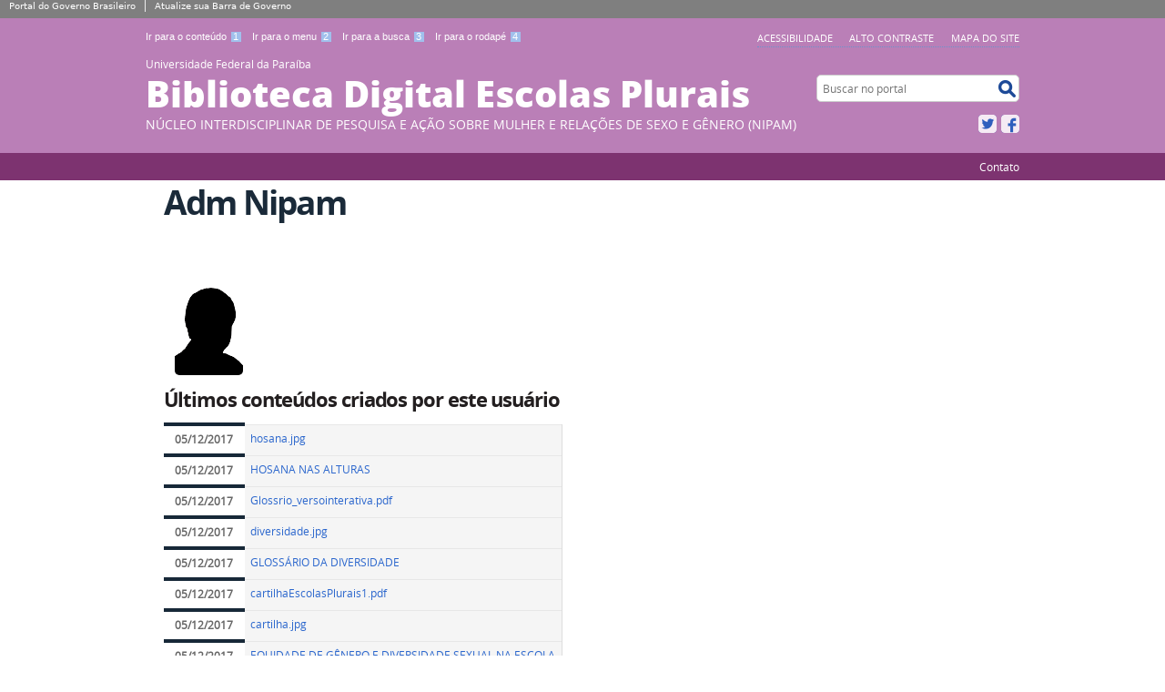

--- FILE ---
content_type: text/html;charset=utf-8
request_url: http://plone.ufpb.br/escolasplurais/author/ritacristiana
body_size: 5371
content:
<!DOCTYPE html>
<html lang="pt-br" dir="ltr">

<head>
    <meta http-equiv="Content-Type" content="text/html; charset=utf-8">

    
        <base href="http://plone.ufpb.br/escolasplurais/"><!--[if lt IE 7]></base><![endif]-->
    

    
        
<meta name="description" content="O portal do Brasil">
<meta property="creator.productor" content="http://estruturaorganizacional.dados.gov.br/doc/unidade-organizacional/26">



  
    <link rel="stylesheet" type="text/css" href="http://plone.ufpb.br/escolasplurais/portal_css/Sunburst%20Theme/reset-cachekey-058710ac471526b5534e7c51101cd60c.css" media="screen">
    <link rel="stylesheet" type="text/css" href="http://plone.ufpb.br/escolasplurais/portal_css/Sunburst%20Theme/base-cachekey-2565d8cc9b364c69c60479bb614f058e.css">
    <link rel="stylesheet" type="text/css" href="http://plone.ufpb.br/escolasplurais/portal_css/Sunburst%20Theme/resourceplone.app.jquerytools.dateinput-cachekey-d0604ce2bb42794ceb297e5f97ea13b6.css" media="screen">
    <style type="text/css" media="screen">@import url(http://plone.ufpb.br/escolasplurais/portal_css/Sunburst%20Theme/resourceplone.formwidget.autocompletejquery.autocomplete-cachekey-373b45bf4643cd745203d6b25e6ab476.css);</style>
    <link rel="stylesheet" type="text/css" href="http://plone.ufpb.br/escolasplurais/portal_css/Sunburst%20Theme/resourcecollection-cachekey-4af20c84493e8e3b1ac7fc698fa3d910.css" media="screen">
    <style type="text/css" media="screen">@import url(http://plone.ufpb.br/escolasplurais/portal_css/Sunburst%20Theme/resourcecalendar_stylescalendar-cachekey-00be5d6de2d43e9bba6dc51a696027e3.css);</style>
    <link rel="stylesheet" type="text/css" href="http://plone.ufpb.br/escolasplurais/portal_css/Sunburst%20Theme/resourcebrasil.gov.agendaagenda-cachekey-28adfd093f36bd4eb0ed0d60f195eead.css">
    <style type="text/css" media="screen">@import url(http://plone.ufpb.br/escolasplurais/portal_css/Sunburst%20Theme/jquery.autocomplete-cachekey-9bdc9b446d6af81d38a449137e8aac8a.css);</style>
    <style type="text/css" media="screen">@import url(http://plone.ufpb.br/escolasplurais/portal_css/Sunburst%20Theme/resourceProducts.Doormat.stylesheetsdoormat-cachekey-17980bc97217ab166a91747d73cfdb3e.css);</style>
    <link rel="stylesheet" type="text/css" href="http://plone.ufpb.br/escolasplurais/portal_css/Sunburst%20Theme/embedder-cachekey-86875b750c6554adb9566e8925a6e4b3.css" media="screen">
    <style type="text/css" media="screen">@import url(http://plone.ufpb.br/escolasplurais/portal_css/Sunburst%20Theme/resourcecollective.pollscsscollective.polls-cachekey-e4a976cc358b6bff17b3ab56a95a5bed.css);</style>
    <link rel="stylesheet" type="text/css" href="http://plone.ufpb.br/escolasplurais/portal_css/Sunburst%20Theme/ploneCustom-cachekey-83d41b316d6bec87003f3f0cbdd1824f.css">
        <!--[if lt IE 8]>    
    
    <link rel="stylesheet" type="text/css" href="http://plone.ufpb.br/escolasplurais/portal_css/Sunburst%20Theme/IEFixes-cachekey-3e1a55f1e5a37b863a59ac8b76fe6d6d.css" media="screen" />
        <![endif]-->
    
    <style type="text/css" media="screen">@import url(http://plone.ufpb.br/escolasplurais/portal_css/Sunburst%20Theme/resourcecollective.nitfnitf-cachekey-94a8c609986ea5d9a4a2ef9ead06cf08.css);</style>
    <link rel="stylesheet" type="text/css" href="http://plone.ufpb.br/escolasplurais/portal_css/Sunburst%20Theme/resourcebrasil.gov.portletscssmain-cachekey-51ea63fea4c67976c523acb82bb91924.css">

  
  
    <script type="text/javascript" src="http://plone.ufpb.br/escolasplurais/portal_javascripts/Sunburst%20Theme/resourceplone.app.jquery-cachekey-d53bedca20a1e6b8532b4b56089c5a6c.js"></script>
    <script type="text/javascript" src="http://plone.ufpb.br/escolasplurais/portal_javascripts/Sunburst%20Theme/resourceplone.formwidget.querystring.querywidget-cachekey-242ea4fb277c4cea3d20902934c179f5.js"></script>
    <script type="text/javascript" src="http://plone.ufpb.br/escolasplurais/portal_javascripts/Sunburst%20Theme/resourceplone.formwidget.contenttreecontenttree-cachekey-e3b9367aa6aa3174857bafe7e2e5bdc0.js"></script>
    <script type="text/javascript" src="http://plone.ufpb.br/escolasplurais/portal_javascripts/Sunburst%20Theme/resourcecollective.js.bootstrapjsbootstrap.min-cachekey-2239e239017a891b2f99b63fc419335f.js"></script>
    <script type="text/javascript" src="http://plone.ufpb.br/escolasplurais/portal_javascripts/Sunburst%20Theme/jquery.autocomplete.min-cachekey-787c6bfa0300baa7da0e66ed25cde210.js"></script>
    <script type="text/javascript" src="http://plone.ufpb.br/escolasplurais/portal_javascripts/Sunburst%20Theme/resourcecollective.nitfnitf-cachekey-44bc3db434e0b455fe35bd7364c25a53.js"></script>
    <script type="text/javascript" src="http://plone.ufpb.br/escolasplurais/portal_javascripts/Sunburst%20Theme/resourceplone.formwidget.recurrencejquery.tmpl-beta1-cachekey-55ddc6a22a7658c3c8328f5c8a0e5a4b.js"></script>


<title>Universidade Federal da Paraíba Biblioteca Digital Escolas Plurais</title>

<link rel="http://purl.org/dc/terms/subject http://schema.org/about http://xmlns.com/foaf/0.1/primaryTopic" href="http://vocab.e.gov.br/2011/03/vcge#esquema">

        
    <link rel="author" href="http://plone.ufpb.br/escolasplurais/author/" title="Informações do Autor">


    <link rel="canonical" href="http://plone.ufpb.br/escolasplurais">

    
    


<script type="text/javascript">
        jQuery(function($){
            if (typeof($.datepicker) != "undefined"){
              $.datepicker.setDefaults(
                jQuery.extend($.datepicker.regional['pt-BR'],
                {dateFormat: 'dd/mm/yy'}));
            }
        });
        </script>



    <link rel="alternate" href="http://plone.ufpb.br/escolasplurais/RSS" title="Universidade Federal da Paraíba Biblioteca Digital Escolas Plurais - RSS 1.0" type="application/rss+xml">

    <link rel="alternate" href="http://plone.ufpb.br/escolasplurais/rss.xml" title="Universidade Federal da Paraíba Biblioteca Digital Escolas Plurais - RSS 2.0" type="application/rss+xml">

    <link rel="alternate" href="http://plone.ufpb.br/escolasplurais/atom.xml" title="Universidade Federal da Paraíba Biblioteca Digital Escolas Plurais - Atom" type="application/rss+xml">


    <link rel="search" href="http://plone.ufpb.br/escolasplurais/@@search" title="Buscar neste site">



        
        
        
        
        

        
        <meta name="generator" content="Plone - http://plone.org">
    

    <meta content="width=device-width, initial-scale=1.0" name="viewport">

    <link rel="shortcut icon" href="/escolasplurais/++theme++genero-lilas/img/favicon.ico" type="image/x-icon">
    <link rel="apple-touch-icon" href="/escolasplurais/++theme++genero-lilas/img/touch_icon.png">

    <!-- Plone CSS - only for preview, will be removed in rules.xml -->
    

    <!-- Theme CSS - only for preview, will be removed in rules and added in CSS registry -->
    
    <link media="all" href="/escolasplurais/++theme++genero-lilas/css/style.css" type="text/css" rel="stylesheet">
</head>

<body dir="ltr" class="template-author portaltype-plone-site site-escolasplurais userrole-anonymous"><div id="barra-identidade">
    <div id="barra-brasil" style="background:#7F7F7F; height: 20px; padding:0 0 0 10px;display:block;">
            <ul id="menu-barra-temp" style="list-style:none;">
                    <li style="display:inline; float:left;padding-right:10px; margin-right:10px; border-right:1px solid #EDEDED"><a href="http://brasil.gov.br" style="font-family:sans,sans-serif; text-decoration:none; color:white;">Portal do Governo Brasileiro</a></li>
                    <li><a style="font-family:sans,sans-serif; text-decoration:none; color:white;" href="http://epwg.governoeletronico.gov.br/barra/atualize.html">Atualize sua Barra de Governo</a></li>
            </ul>
    </div>
</div><div id="wrapper">

        <!-- HEADER -->

        <div id="header" role="banner">

            <div>

                <ul id="accessibility">
                    <li>
                        <a accesskey="1" href="#acontent" id="link-conteudo">
                            Ir para o conteúdo
                            <span>1</span>
                        </a>
                    </li>
                    <li>
                        <a accesskey="2" href="#anavigation" id="link-navegacao">
                            Ir para o menu
                            <span>2</span>
                        </a>
                    </li>
                    <li>
                        <a accesskey="3" href="#SearchableText" id="link-buscar">
                            Ir para a busca
                            <span>3</span>
                        </a>
                    </li>
                    <li>
                        <a accesskey="4" href="#afooter" id="link-rodape">
                            Ir para o rodapé
                            <span>4</span>
                        </a>
                    </li>
                </ul>
                <!--
            <ul id="language">
                <li class="language-es">
                    <a href="#">Espa&#241;ol</a>
                </li>
                <li class="language-en">
                    <a href="#">English</a>
                </li>
            </ul>
            -->
            <ul id="portal-siteactions">

    <li id="siteaction-accessibility">
        <a href="http://plone.ufpb.br/escolasplurais/acessibilidade" accesskey="5">Acessibilidade</a>
    </li>
    <li id="siteaction-contraste">
        <a href="#" accesskey="6">Alto Contraste</a>
    </li>
    <li id="siteaction-mapadosite">
        <a href="http://plone.ufpb.br/escolasplurais/mapadosite" accesskey="7">Mapa do site</a>
    </li>
</ul>

            <div id="logo">
    <a id="portal-logo" title="O portal do Brasil" href="http://plone.ufpb.br/escolasplurais">
            <span id="portal-title-1">Universidade Federal da Paraíba</span>
            <div id="portal-title" class="luongo">Biblioteca Digital Escolas Plurais</div>
            <span id="portal-description">Núcleo Interdisciplinar de Pesquisa e Ação sobre Mulher e Relações de Sexo e Gênero (NIPAM)</span>
    </a>
</div>

            <div id="portal-searchbox">

    <form id="nolivesearchGadget_form" action="http://plone.ufpb.br/escolasplurais/@@busca">
        <fieldset class="LSBox">
            <legend class="hiddenStructure">Buscar no portal</legend>
            <label class="hiddenStructure" for="nolivesearchGadget">Buscar no portal</label>

            <input name="SearchableText" type="text" size="18" title="Buscar no portal" placeholder="Buscar no portal" class="searchField" id="nolivesearchGadget">

            <input class="searchButton" type="submit" value="Buscar no portal">

        </fieldset>
    </form>

</div>

            <div id="social-icons">
                <ul><li id="portalredes-twitter" class="portalredes-item">
                <a href="https://twitter.com/ufpboficial">Twitter</a>
            </li><li id="portalredes-facebook" class="portalredes-item">
                <a href="http://facebook.com/UFPBoficial%20">Facebook</a>
            </li></ul>
            </div>

        </div>
        <div id="sobre">
            <ul><li id="portalservicos-contato" class="portalservicos-item">
            
            <a href="/escolasplurais/contato">Contato</a>
        </li></ul>
        </div>
    </div>

    <!-- content -->

    <div id="main" role="main">
    <div id="plone-content">

        <!-- Demo Plone Content -->

        <div id="portal-columns" class="row">

            <div id="viewlet-above-content"><div id="portal-breadcrumbs">
    <span id="breadcrumbs-you-are-here">Você está aqui:</span>
    <span id="breadcrumbs-home">
        <a href="http://plone.ufpb.br/escolasplurais">Página Inicial</a>
        
    </span>
    

</div>
</div>

            <!-- Column 1 -->
            <div id="navigation">
                <a name="anavigation" id="anavigation"></a>
                <span class="menuTrigger">Menu</span>
                </div>

            <!-- Conteudo -->
            <div id="portal-column-content" class="cell width-full position-0">
                <a name="acontent" id="acontent"></a>

                <div id="content">
                <!-- Author information -->
                <h1 class="documentFirstHeading">Adm Nipam</h1>

                

                <div class="documentDescription"></div>

                <div id="content-core">
                    <div class="discreet">
                        

                        
                    </div>

                    <img src="http://plone.ufpb.br/escolasplurais/defaultUser.png" alt="" class="portraitPhoto" width="75" style="float: left; margin: 1em;">

                    <div class="visualClear"><!-- --></div>

                    

                    

                    

                    

                    

                    <!-- listing of content created by this user -->
                    

                        <h2>Últimos conteúdos criados por este usuário</h2>

                        <div>
                        <table class="vertical listing" summary="Lista o conteúdo escrito por um autor agrupado pelo tipo do conteúdo">
                            
                                <tr>
                                    <th style="white-space: nowrap">05/12/2017</th>
                                    <td>
                                        <a href="http://plone.ufpb.br/escolasplurais/contents/noticias/curtas-educativos/hosana-nas-alturas/hosana.jpg">hosana.jpg</a>
                                    </td>
                                </tr>
                            
                                <tr>
                                    <th style="white-space: nowrap">05/12/2017</th>
                                    <td>
                                        <a href="http://plone.ufpb.br/escolasplurais/contents/noticias/curtas-educativos/hosana-nas-alturas">HOSANA NAS ALTURAS</a>
                                    </td>
                                </tr>
                            
                                <tr>
                                    <th style="white-space: nowrap">05/12/2017</th>
                                    <td>
                                        <a href="http://plone.ufpb.br/escolasplurais/contents/noticias/didaticos/glossario-da-diversidade/Glossrio_versointerativa.pdf">Glossrio_versointerativa.pdf</a>
                                    </td>
                                </tr>
                            
                                <tr>
                                    <th style="white-space: nowrap">05/12/2017</th>
                                    <td>
                                        <a href="http://plone.ufpb.br/escolasplurais/contents/noticias/didaticos/glossario-da-diversidade/diversidade.jpg">diversidade.jpg</a>
                                    </td>
                                </tr>
                            
                                <tr>
                                    <th style="white-space: nowrap">05/12/2017</th>
                                    <td>
                                        <a href="http://plone.ufpb.br/escolasplurais/contents/noticias/didaticos/glossario-da-diversidade">GLOSSÁRIO DA DIVERSIDADE</a>
                                    </td>
                                </tr>
                            
                                <tr>
                                    <th style="white-space: nowrap">05/12/2017</th>
                                    <td>
                                        <a href="http://plone.ufpb.br/escolasplurais/contents/noticias/didaticos/equidade-de-genero-e-diversidade-sexual-na-escola/cartilhaEscolasPlurais1.pdf">cartilhaEscolasPlurais1.pdf</a>
                                    </td>
                                </tr>
                            
                                <tr>
                                    <th style="white-space: nowrap">05/12/2017</th>
                                    <td>
                                        <a href="http://plone.ufpb.br/escolasplurais/contents/noticias/didaticos/equidade-de-genero-e-diversidade-sexual-na-escola/cartilha.jpg">cartilha.jpg</a>
                                    </td>
                                </tr>
                            
                                <tr>
                                    <th style="white-space: nowrap">05/12/2017</th>
                                    <td>
                                        <a href="http://plone.ufpb.br/escolasplurais/contents/noticias/didaticos/equidade-de-genero-e-diversidade-sexual-na-escola">EQUIDADE DE GÊNERO E DIVERSIDADE SEXUAL NA ESCOLA</a>
                                    </td>
                                </tr>
                            
                                <tr>
                                    <th style="white-space: nowrap">05/12/2017</th>
                                    <td>
                                        <a href="http://plone.ufpb.br/escolasplurais/contents/noticias/didaticos/genero-e-diversidade-sexual-um-glossario/glossarioEscolasPlurais1.pdf">glossarioEscolasPlurais1.pdf</a>
                                    </td>
                                </tr>
                            
                                <tr>
                                    <th style="white-space: nowrap">05/12/2017</th>
                                    <td>
                                        <a href="http://plone.ufpb.br/escolasplurais/contents/noticias/didaticos/genero-e-diversidade-sexual-um-glossario/glossario.jpg">glossario.jpg</a>
                                    </td>
                                </tr>
                            
                        </table>
                        </div>

                        <p>
                        <a href="http://plone.ufpb.br/escolasplurais/search?Creator=ritacristiana&amp;sort_on=created&amp;sort_order=reverse">Todo o conteúdo criado por Adm Nipam…</a>
                        </p>

                    
                </div>
            </div>

                <div id="viewlet-below-content">


</div>

            </div>

            <!-- Column 2-->

            

        </div>

        <!-- /Demo Plone Content -->

    </div>

    <div class="clear"></div>
    <div id="voltar-topo">
        <a href="#wrapper">Voltar para o topo</a>
    </div>

</div>

<!-- Footer -->
<div id="footer" role="contentinfo">
    <a name="afooter" id="afooter"></a>

    <div id="doormat-container" class="columns-4">

  
  <div class="doormatColumn column-0">
    
    <dl class="doormatSection">
      <dt class="doormatSectionHeader">Assuntos</dt>
      <dd class="doormatSectionBody">
        <a href="http://plone.ufpb.br/escolasplurais/contents/paginas/apresentacao" class="external-link">Apresentação</a>
        
      </dd>
      <dd class="doormatSectionBody">
        <a href="http://plone.ufpb.br/escolasplurais/contents/paginas/quem-somos" class="external-link">Quem somos ?</a>
        
      </dd>
      <dd class="doormatSectionBody">
        <a href="http://plone.ufpb.br/escolasplurais/contents/paginas/projetos" class="external-link">Projetos</a>
        
      </dd>
      <dd class="doormatSectionBody">
        <a href="http://plone.ufpb.br/escolasplurais/contents/paginas/atividades" class="external-link">Atividades</a>
        
      </dd>
      <dd class="doormatSectionBody">
        <a href="http://plone.ufpb.br/escolasplurais/contents/paginas/eventos" class="external-link">Eventos</a>
        
      </dd>
    </dl>
  </div>
  <div class="doormatColumn column-1">
    
    <dl class="doormatSection">
      <dt class="doormatSectionHeader">Serviços</dt>
      <dd class="doormatSectionBody">
        <a href="http://plone.ufpb.br/escolasplurais/fale-com-orgao" class="external-link">Contato</a>
        
      </dd>
    </dl>
  </div>
  <div class="doormatColumn column-2">
    
    <dl class="doormatSection">
      <dt class="doormatSectionHeader">Redes sociais</dt>
      <dd class="doormatSectionBody">
        <a href="https://twitter.com/ufpboficial" class="external-link">Twitter</a>
        
      </dd>
      <dd class="doormatSectionBody">
        <a href="http://www.facebook.com/UFPBoficial" class="external-link">Facebook</a>
        
      </dd>
    </dl>
  </div>
  <div class="doormatColumn column-3">
    
    <dl class="doormatSection">
      <dt class="doormatSectionHeader">RSS</dt>
      <dd class="doormatSectionBody">
        <a href="http://plone.ufpb.br/escolasplurais/rss/o-que-e" class="external-link">O que é?</a>
        
      </dd>
    </dl>
    <dl class="doormatSection">
      <dt class="doormatSectionHeader">Navegação</dt>
      <dd class="doormatSectionBody">
        <a href="http://plone.ufpb.br/escolasplurais/acessibilidade" class="external-link">Acessibilidade</a>
        
      </dd>
      <dd class="doormatSectionBody">
        <a href="http://plone.ufpb.br/escolasplurais/mapadosite" class="external-link">Mapa do site</a>
        
      </dd>
    </dl>
  </div>
</div>
    <div class="clear"></div>
    <div id="footer-brasil" class="footer-logos">
        <div>
            <a href="http://www.acessoainformacao.gov.br/" class="logo-acesso">
                <img src="/escolasplurais/++theme++genero-lilas/img/acesso-a-infornacao.png" alt="Acesso a Informação">
            </a>
            <a href="http://www.brasil.gov.br/" class="logo-brasil">
                <img src="/escolasplurais/++theme++genero-lilas/img/brasil.png" alt="Brasil - Governo Federal">
            </a>
        </div>
    </div>
</div>
<div id="extra-footer">
    <p>
    Desenvolvido com o CMS de código aberto
    <a href="http://plone.org">Plone</a>
    </p>
</div>

<!-- /Footer-->
</div></body>
</html>
